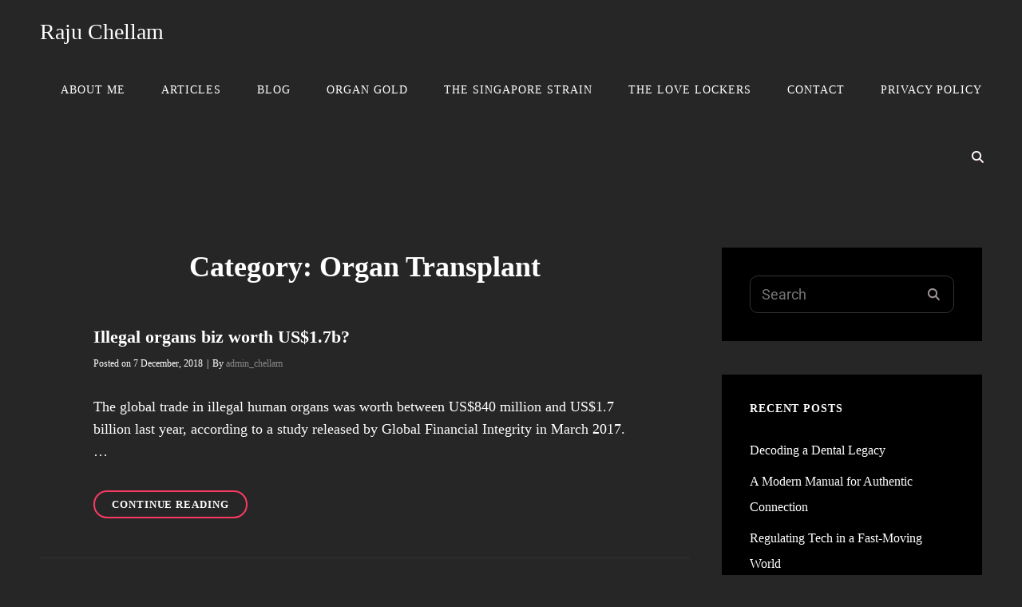

--- FILE ---
content_type: text/html; charset=UTF-8
request_url: https://rajuchellam.com/category/organ-transplant/
body_size: 11430
content:
<!doctype html>
<html dir="ltr" lang="en-GB" prefix="og: https://ogp.me/ns#">
<head>
	<meta charset="UTF-8">
	<meta name="viewport" content="width=device-width, initial-scale=1">
	<link rel="profile" href="https://gmpg.org/xfn/11">
	<script>(function(html){html.className = html.className.replace(/\bno-js\b/,'js')})(document.documentElement);</script>
<title>Organ Transplant - Raju Chellam</title>

		<!-- All in One SEO 4.9.3 - aioseo.com -->
	<meta name="robots" content="max-image-preview:large" />
	<link rel="canonical" href="https://rajuchellam.com/category/organ-transplant/" />
	<meta name="generator" content="All in One SEO (AIOSEO) 4.9.3" />
		<script type="application/ld+json" class="aioseo-schema">
			{"@context":"https:\/\/schema.org","@graph":[{"@type":"BreadcrumbList","@id":"https:\/\/rajuchellam.com\/category\/organ-transplant\/#breadcrumblist","itemListElement":[{"@type":"ListItem","@id":"https:\/\/rajuchellam.com#listItem","position":1,"name":"Home","item":"https:\/\/rajuchellam.com","nextItem":{"@type":"ListItem","@id":"https:\/\/rajuchellam.com\/category\/organ-transplant\/#listItem","name":"Organ Transplant"}},{"@type":"ListItem","@id":"https:\/\/rajuchellam.com\/category\/organ-transplant\/#listItem","position":2,"name":"Organ Transplant","previousItem":{"@type":"ListItem","@id":"https:\/\/rajuchellam.com#listItem","name":"Home"}}]},{"@type":"CollectionPage","@id":"https:\/\/rajuchellam.com\/category\/organ-transplant\/#collectionpage","url":"https:\/\/rajuchellam.com\/category\/organ-transplant\/","name":"Organ Transplant - Raju Chellam","inLanguage":"en-GB","isPartOf":{"@id":"https:\/\/rajuchellam.com\/#website"},"breadcrumb":{"@id":"https:\/\/rajuchellam.com\/category\/organ-transplant\/#breadcrumblist"}},{"@type":"Organization","@id":"https:\/\/rajuchellam.com\/#organization","name":"Raju Chellam","url":"https:\/\/rajuchellam.com\/"},{"@type":"WebSite","@id":"https:\/\/rajuchellam.com\/#website","url":"https:\/\/rajuchellam.com\/","name":"Raju Chellam","inLanguage":"en-GB","publisher":{"@id":"https:\/\/rajuchellam.com\/#organization"}}]}
		</script>
		<!-- All in One SEO -->

<link rel="alternate" type="application/rss+xml" title="Raju Chellam &raquo; Feed" href="https://rajuchellam.com/feed/" />
<link rel="alternate" type="application/rss+xml" title="Raju Chellam &raquo; Comments Feed" href="https://rajuchellam.com/comments/feed/" />
<link rel="alternate" type="application/rss+xml" title="Raju Chellam &raquo; Organ Transplant Category Feed" href="https://rajuchellam.com/category/organ-transplant/feed/" />
		<!-- This site uses the Google Analytics by MonsterInsights plugin v9.11.1 - Using Analytics tracking - https://www.monsterinsights.com/ -->
							<script src="//www.googletagmanager.com/gtag/js?id=G-FWE2DEWLQ7"  data-cfasync="false" data-wpfc-render="false" type="text/javascript" async></script>
			<script data-cfasync="false" data-wpfc-render="false" type="text/javascript">
				var mi_version = '9.11.1';
				var mi_track_user = true;
				var mi_no_track_reason = '';
								var MonsterInsightsDefaultLocations = {"page_location":"https:\/\/rajuchellam.com\/category\/organ-transplant\/"};
								if ( typeof MonsterInsightsPrivacyGuardFilter === 'function' ) {
					var MonsterInsightsLocations = (typeof MonsterInsightsExcludeQuery === 'object') ? MonsterInsightsPrivacyGuardFilter( MonsterInsightsExcludeQuery ) : MonsterInsightsPrivacyGuardFilter( MonsterInsightsDefaultLocations );
				} else {
					var MonsterInsightsLocations = (typeof MonsterInsightsExcludeQuery === 'object') ? MonsterInsightsExcludeQuery : MonsterInsightsDefaultLocations;
				}

								var disableStrs = [
										'ga-disable-G-FWE2DEWLQ7',
									];

				/* Function to detect opted out users */
				function __gtagTrackerIsOptedOut() {
					for (var index = 0; index < disableStrs.length; index++) {
						if (document.cookie.indexOf(disableStrs[index] + '=true') > -1) {
							return true;
						}
					}

					return false;
				}

				/* Disable tracking if the opt-out cookie exists. */
				if (__gtagTrackerIsOptedOut()) {
					for (var index = 0; index < disableStrs.length; index++) {
						window[disableStrs[index]] = true;
					}
				}

				/* Opt-out function */
				function __gtagTrackerOptout() {
					for (var index = 0; index < disableStrs.length; index++) {
						document.cookie = disableStrs[index] + '=true; expires=Thu, 31 Dec 2099 23:59:59 UTC; path=/';
						window[disableStrs[index]] = true;
					}
				}

				if ('undefined' === typeof gaOptout) {
					function gaOptout() {
						__gtagTrackerOptout();
					}
				}
								window.dataLayer = window.dataLayer || [];

				window.MonsterInsightsDualTracker = {
					helpers: {},
					trackers: {},
				};
				if (mi_track_user) {
					function __gtagDataLayer() {
						dataLayer.push(arguments);
					}

					function __gtagTracker(type, name, parameters) {
						if (!parameters) {
							parameters = {};
						}

						if (parameters.send_to) {
							__gtagDataLayer.apply(null, arguments);
							return;
						}

						if (type === 'event') {
														parameters.send_to = monsterinsights_frontend.v4_id;
							var hookName = name;
							if (typeof parameters['event_category'] !== 'undefined') {
								hookName = parameters['event_category'] + ':' + name;
							}

							if (typeof MonsterInsightsDualTracker.trackers[hookName] !== 'undefined') {
								MonsterInsightsDualTracker.trackers[hookName](parameters);
							} else {
								__gtagDataLayer('event', name, parameters);
							}
							
						} else {
							__gtagDataLayer.apply(null, arguments);
						}
					}

					__gtagTracker('js', new Date());
					__gtagTracker('set', {
						'developer_id.dZGIzZG': true,
											});
					if ( MonsterInsightsLocations.page_location ) {
						__gtagTracker('set', MonsterInsightsLocations);
					}
										__gtagTracker('config', 'G-FWE2DEWLQ7', {"forceSSL":"true","link_attribution":"true"} );
										window.gtag = __gtagTracker;										(function () {
						/* https://developers.google.com/analytics/devguides/collection/analyticsjs/ */
						/* ga and __gaTracker compatibility shim. */
						var noopfn = function () {
							return null;
						};
						var newtracker = function () {
							return new Tracker();
						};
						var Tracker = function () {
							return null;
						};
						var p = Tracker.prototype;
						p.get = noopfn;
						p.set = noopfn;
						p.send = function () {
							var args = Array.prototype.slice.call(arguments);
							args.unshift('send');
							__gaTracker.apply(null, args);
						};
						var __gaTracker = function () {
							var len = arguments.length;
							if (len === 0) {
								return;
							}
							var f = arguments[len - 1];
							if (typeof f !== 'object' || f === null || typeof f.hitCallback !== 'function') {
								if ('send' === arguments[0]) {
									var hitConverted, hitObject = false, action;
									if ('event' === arguments[1]) {
										if ('undefined' !== typeof arguments[3]) {
											hitObject = {
												'eventAction': arguments[3],
												'eventCategory': arguments[2],
												'eventLabel': arguments[4],
												'value': arguments[5] ? arguments[5] : 1,
											}
										}
									}
									if ('pageview' === arguments[1]) {
										if ('undefined' !== typeof arguments[2]) {
											hitObject = {
												'eventAction': 'page_view',
												'page_path': arguments[2],
											}
										}
									}
									if (typeof arguments[2] === 'object') {
										hitObject = arguments[2];
									}
									if (typeof arguments[5] === 'object') {
										Object.assign(hitObject, arguments[5]);
									}
									if ('undefined' !== typeof arguments[1].hitType) {
										hitObject = arguments[1];
										if ('pageview' === hitObject.hitType) {
											hitObject.eventAction = 'page_view';
										}
									}
									if (hitObject) {
										action = 'timing' === arguments[1].hitType ? 'timing_complete' : hitObject.eventAction;
										hitConverted = mapArgs(hitObject);
										__gtagTracker('event', action, hitConverted);
									}
								}
								return;
							}

							function mapArgs(args) {
								var arg, hit = {};
								var gaMap = {
									'eventCategory': 'event_category',
									'eventAction': 'event_action',
									'eventLabel': 'event_label',
									'eventValue': 'event_value',
									'nonInteraction': 'non_interaction',
									'timingCategory': 'event_category',
									'timingVar': 'name',
									'timingValue': 'value',
									'timingLabel': 'event_label',
									'page': 'page_path',
									'location': 'page_location',
									'title': 'page_title',
									'referrer' : 'page_referrer',
								};
								for (arg in args) {
																		if (!(!args.hasOwnProperty(arg) || !gaMap.hasOwnProperty(arg))) {
										hit[gaMap[arg]] = args[arg];
									} else {
										hit[arg] = args[arg];
									}
								}
								return hit;
							}

							try {
								f.hitCallback();
							} catch (ex) {
							}
						};
						__gaTracker.create = newtracker;
						__gaTracker.getByName = newtracker;
						__gaTracker.getAll = function () {
							return [];
						};
						__gaTracker.remove = noopfn;
						__gaTracker.loaded = true;
						window['__gaTracker'] = __gaTracker;
					})();
									} else {
										console.log("");
					(function () {
						function __gtagTracker() {
							return null;
						}

						window['__gtagTracker'] = __gtagTracker;
						window['gtag'] = __gtagTracker;
					})();
									}
			</script>
							<!-- / Google Analytics by MonsterInsights -->
		<style id='wp-img-auto-sizes-contain-inline-css' type='text/css'>
img:is([sizes=auto i],[sizes^="auto," i]){contain-intrinsic-size:3000px 1500px}
/*# sourceURL=wp-img-auto-sizes-contain-inline-css */
</style>
<style id='wp-emoji-styles-inline-css' type='text/css'>

	img.wp-smiley, img.emoji {
		display: inline !important;
		border: none !important;
		box-shadow: none !important;
		height: 1em !important;
		width: 1em !important;
		margin: 0 0.07em !important;
		vertical-align: -0.1em !important;
		background: none !important;
		padding: 0 !important;
	}
/*# sourceURL=wp-emoji-styles-inline-css */
</style>
<style id='wp-block-library-inline-css' type='text/css'>
:root{--wp-block-synced-color:#7a00df;--wp-block-synced-color--rgb:122,0,223;--wp-bound-block-color:var(--wp-block-synced-color);--wp-editor-canvas-background:#ddd;--wp-admin-theme-color:#007cba;--wp-admin-theme-color--rgb:0,124,186;--wp-admin-theme-color-darker-10:#006ba1;--wp-admin-theme-color-darker-10--rgb:0,107,160.5;--wp-admin-theme-color-darker-20:#005a87;--wp-admin-theme-color-darker-20--rgb:0,90,135;--wp-admin-border-width-focus:2px}@media (min-resolution:192dpi){:root{--wp-admin-border-width-focus:1.5px}}.wp-element-button{cursor:pointer}:root .has-very-light-gray-background-color{background-color:#eee}:root .has-very-dark-gray-background-color{background-color:#313131}:root .has-very-light-gray-color{color:#eee}:root .has-very-dark-gray-color{color:#313131}:root .has-vivid-green-cyan-to-vivid-cyan-blue-gradient-background{background:linear-gradient(135deg,#00d084,#0693e3)}:root .has-purple-crush-gradient-background{background:linear-gradient(135deg,#34e2e4,#4721fb 50%,#ab1dfe)}:root .has-hazy-dawn-gradient-background{background:linear-gradient(135deg,#faaca8,#dad0ec)}:root .has-subdued-olive-gradient-background{background:linear-gradient(135deg,#fafae1,#67a671)}:root .has-atomic-cream-gradient-background{background:linear-gradient(135deg,#fdd79a,#004a59)}:root .has-nightshade-gradient-background{background:linear-gradient(135deg,#330968,#31cdcf)}:root .has-midnight-gradient-background{background:linear-gradient(135deg,#020381,#2874fc)}:root{--wp--preset--font-size--normal:16px;--wp--preset--font-size--huge:42px}.has-regular-font-size{font-size:1em}.has-larger-font-size{font-size:2.625em}.has-normal-font-size{font-size:var(--wp--preset--font-size--normal)}.has-huge-font-size{font-size:var(--wp--preset--font-size--huge)}.has-text-align-center{text-align:center}.has-text-align-left{text-align:left}.has-text-align-right{text-align:right}.has-fit-text{white-space:nowrap!important}#end-resizable-editor-section{display:none}.aligncenter{clear:both}.items-justified-left{justify-content:flex-start}.items-justified-center{justify-content:center}.items-justified-right{justify-content:flex-end}.items-justified-space-between{justify-content:space-between}.screen-reader-text{border:0;clip-path:inset(50%);height:1px;margin:-1px;overflow:hidden;padding:0;position:absolute;width:1px;word-wrap:normal!important}.screen-reader-text:focus{background-color:#ddd;clip-path:none;color:#444;display:block;font-size:1em;height:auto;left:5px;line-height:normal;padding:15px 23px 14px;text-decoration:none;top:5px;width:auto;z-index:100000}html :where(.has-border-color){border-style:solid}html :where([style*=border-top-color]){border-top-style:solid}html :where([style*=border-right-color]){border-right-style:solid}html :where([style*=border-bottom-color]){border-bottom-style:solid}html :where([style*=border-left-color]){border-left-style:solid}html :where([style*=border-width]){border-style:solid}html :where([style*=border-top-width]){border-top-style:solid}html :where([style*=border-right-width]){border-right-style:solid}html :where([style*=border-bottom-width]){border-bottom-style:solid}html :where([style*=border-left-width]){border-left-style:solid}html :where(img[class*=wp-image-]){height:auto;max-width:100%}:where(figure){margin:0 0 1em}html :where(.is-position-sticky){--wp-admin--admin-bar--position-offset:var(--wp-admin--admin-bar--height,0px)}@media screen and (max-width:600px){html :where(.is-position-sticky){--wp-admin--admin-bar--position-offset:0px}}

/*# sourceURL=wp-block-library-inline-css */
</style><style id='global-styles-inline-css' type='text/css'>
:root{--wp--preset--aspect-ratio--square: 1;--wp--preset--aspect-ratio--4-3: 4/3;--wp--preset--aspect-ratio--3-4: 3/4;--wp--preset--aspect-ratio--3-2: 3/2;--wp--preset--aspect-ratio--2-3: 2/3;--wp--preset--aspect-ratio--16-9: 16/9;--wp--preset--aspect-ratio--9-16: 9/16;--wp--preset--color--black: #000000;--wp--preset--color--cyan-bluish-gray: #abb8c3;--wp--preset--color--white: #ffffff;--wp--preset--color--pale-pink: #f78da7;--wp--preset--color--vivid-red: #cf2e2e;--wp--preset--color--luminous-vivid-orange: #ff6900;--wp--preset--color--luminous-vivid-amber: #fcb900;--wp--preset--color--light-green-cyan: #7bdcb5;--wp--preset--color--vivid-green-cyan: #00d084;--wp--preset--color--pale-cyan-blue: #8ed1fc;--wp--preset--color--vivid-cyan-blue: #0693e3;--wp--preset--color--vivid-purple: #9b51e0;--wp--preset--color--eighty-black: #151515;--wp--preset--color--sixty-five-black: #151515;--wp--preset--color--gray: #444444;--wp--preset--color--medium-gray: #7b7b7b;--wp--preset--color--light-gray: #f8f8f8;--wp--preset--color--dark-pink: #ff5858;--wp--preset--color--pink: #f857a6;--wp--preset--gradient--vivid-cyan-blue-to-vivid-purple: linear-gradient(135deg,rgb(6,147,227) 0%,rgb(155,81,224) 100%);--wp--preset--gradient--light-green-cyan-to-vivid-green-cyan: linear-gradient(135deg,rgb(122,220,180) 0%,rgb(0,208,130) 100%);--wp--preset--gradient--luminous-vivid-amber-to-luminous-vivid-orange: linear-gradient(135deg,rgb(252,185,0) 0%,rgb(255,105,0) 100%);--wp--preset--gradient--luminous-vivid-orange-to-vivid-red: linear-gradient(135deg,rgb(255,105,0) 0%,rgb(207,46,46) 100%);--wp--preset--gradient--very-light-gray-to-cyan-bluish-gray: linear-gradient(135deg,rgb(238,238,238) 0%,rgb(169,184,195) 100%);--wp--preset--gradient--cool-to-warm-spectrum: linear-gradient(135deg,rgb(74,234,220) 0%,rgb(151,120,209) 20%,rgb(207,42,186) 40%,rgb(238,44,130) 60%,rgb(251,105,98) 80%,rgb(254,248,76) 100%);--wp--preset--gradient--blush-light-purple: linear-gradient(135deg,rgb(255,206,236) 0%,rgb(152,150,240) 100%);--wp--preset--gradient--blush-bordeaux: linear-gradient(135deg,rgb(254,205,165) 0%,rgb(254,45,45) 50%,rgb(107,0,62) 100%);--wp--preset--gradient--luminous-dusk: linear-gradient(135deg,rgb(255,203,112) 0%,rgb(199,81,192) 50%,rgb(65,88,208) 100%);--wp--preset--gradient--pale-ocean: linear-gradient(135deg,rgb(255,245,203) 0%,rgb(182,227,212) 50%,rgb(51,167,181) 100%);--wp--preset--gradient--electric-grass: linear-gradient(135deg,rgb(202,248,128) 0%,rgb(113,206,126) 100%);--wp--preset--gradient--midnight: linear-gradient(135deg,rgb(2,3,129) 0%,rgb(40,116,252) 100%);--wp--preset--font-size--small: 13px;--wp--preset--font-size--medium: 20px;--wp--preset--font-size--large: 42px;--wp--preset--font-size--x-large: 42px;--wp--preset--font-size--normal: 18px;--wp--preset--font-size--huge: 64px;--wp--preset--spacing--20: 0.44rem;--wp--preset--spacing--30: 0.67rem;--wp--preset--spacing--40: 1rem;--wp--preset--spacing--50: 1.5rem;--wp--preset--spacing--60: 2.25rem;--wp--preset--spacing--70: 3.38rem;--wp--preset--spacing--80: 5.06rem;--wp--preset--shadow--natural: 6px 6px 9px rgba(0, 0, 0, 0.2);--wp--preset--shadow--deep: 12px 12px 50px rgba(0, 0, 0, 0.4);--wp--preset--shadow--sharp: 6px 6px 0px rgba(0, 0, 0, 0.2);--wp--preset--shadow--outlined: 6px 6px 0px -3px rgb(255, 255, 255), 6px 6px rgb(0, 0, 0);--wp--preset--shadow--crisp: 6px 6px 0px rgb(0, 0, 0);}:where(.is-layout-flex){gap: 0.5em;}:where(.is-layout-grid){gap: 0.5em;}body .is-layout-flex{display: flex;}.is-layout-flex{flex-wrap: wrap;align-items: center;}.is-layout-flex > :is(*, div){margin: 0;}body .is-layout-grid{display: grid;}.is-layout-grid > :is(*, div){margin: 0;}:where(.wp-block-columns.is-layout-flex){gap: 2em;}:where(.wp-block-columns.is-layout-grid){gap: 2em;}:where(.wp-block-post-template.is-layout-flex){gap: 1.25em;}:where(.wp-block-post-template.is-layout-grid){gap: 1.25em;}.has-black-color{color: var(--wp--preset--color--black) !important;}.has-cyan-bluish-gray-color{color: var(--wp--preset--color--cyan-bluish-gray) !important;}.has-white-color{color: var(--wp--preset--color--white) !important;}.has-pale-pink-color{color: var(--wp--preset--color--pale-pink) !important;}.has-vivid-red-color{color: var(--wp--preset--color--vivid-red) !important;}.has-luminous-vivid-orange-color{color: var(--wp--preset--color--luminous-vivid-orange) !important;}.has-luminous-vivid-amber-color{color: var(--wp--preset--color--luminous-vivid-amber) !important;}.has-light-green-cyan-color{color: var(--wp--preset--color--light-green-cyan) !important;}.has-vivid-green-cyan-color{color: var(--wp--preset--color--vivid-green-cyan) !important;}.has-pale-cyan-blue-color{color: var(--wp--preset--color--pale-cyan-blue) !important;}.has-vivid-cyan-blue-color{color: var(--wp--preset--color--vivid-cyan-blue) !important;}.has-vivid-purple-color{color: var(--wp--preset--color--vivid-purple) !important;}.has-black-background-color{background-color: var(--wp--preset--color--black) !important;}.has-cyan-bluish-gray-background-color{background-color: var(--wp--preset--color--cyan-bluish-gray) !important;}.has-white-background-color{background-color: var(--wp--preset--color--white) !important;}.has-pale-pink-background-color{background-color: var(--wp--preset--color--pale-pink) !important;}.has-vivid-red-background-color{background-color: var(--wp--preset--color--vivid-red) !important;}.has-luminous-vivid-orange-background-color{background-color: var(--wp--preset--color--luminous-vivid-orange) !important;}.has-luminous-vivid-amber-background-color{background-color: var(--wp--preset--color--luminous-vivid-amber) !important;}.has-light-green-cyan-background-color{background-color: var(--wp--preset--color--light-green-cyan) !important;}.has-vivid-green-cyan-background-color{background-color: var(--wp--preset--color--vivid-green-cyan) !important;}.has-pale-cyan-blue-background-color{background-color: var(--wp--preset--color--pale-cyan-blue) !important;}.has-vivid-cyan-blue-background-color{background-color: var(--wp--preset--color--vivid-cyan-blue) !important;}.has-vivid-purple-background-color{background-color: var(--wp--preset--color--vivid-purple) !important;}.has-black-border-color{border-color: var(--wp--preset--color--black) !important;}.has-cyan-bluish-gray-border-color{border-color: var(--wp--preset--color--cyan-bluish-gray) !important;}.has-white-border-color{border-color: var(--wp--preset--color--white) !important;}.has-pale-pink-border-color{border-color: var(--wp--preset--color--pale-pink) !important;}.has-vivid-red-border-color{border-color: var(--wp--preset--color--vivid-red) !important;}.has-luminous-vivid-orange-border-color{border-color: var(--wp--preset--color--luminous-vivid-orange) !important;}.has-luminous-vivid-amber-border-color{border-color: var(--wp--preset--color--luminous-vivid-amber) !important;}.has-light-green-cyan-border-color{border-color: var(--wp--preset--color--light-green-cyan) !important;}.has-vivid-green-cyan-border-color{border-color: var(--wp--preset--color--vivid-green-cyan) !important;}.has-pale-cyan-blue-border-color{border-color: var(--wp--preset--color--pale-cyan-blue) !important;}.has-vivid-cyan-blue-border-color{border-color: var(--wp--preset--color--vivid-cyan-blue) !important;}.has-vivid-purple-border-color{border-color: var(--wp--preset--color--vivid-purple) !important;}.has-vivid-cyan-blue-to-vivid-purple-gradient-background{background: var(--wp--preset--gradient--vivid-cyan-blue-to-vivid-purple) !important;}.has-light-green-cyan-to-vivid-green-cyan-gradient-background{background: var(--wp--preset--gradient--light-green-cyan-to-vivid-green-cyan) !important;}.has-luminous-vivid-amber-to-luminous-vivid-orange-gradient-background{background: var(--wp--preset--gradient--luminous-vivid-amber-to-luminous-vivid-orange) !important;}.has-luminous-vivid-orange-to-vivid-red-gradient-background{background: var(--wp--preset--gradient--luminous-vivid-orange-to-vivid-red) !important;}.has-very-light-gray-to-cyan-bluish-gray-gradient-background{background: var(--wp--preset--gradient--very-light-gray-to-cyan-bluish-gray) !important;}.has-cool-to-warm-spectrum-gradient-background{background: var(--wp--preset--gradient--cool-to-warm-spectrum) !important;}.has-blush-light-purple-gradient-background{background: var(--wp--preset--gradient--blush-light-purple) !important;}.has-blush-bordeaux-gradient-background{background: var(--wp--preset--gradient--blush-bordeaux) !important;}.has-luminous-dusk-gradient-background{background: var(--wp--preset--gradient--luminous-dusk) !important;}.has-pale-ocean-gradient-background{background: var(--wp--preset--gradient--pale-ocean) !important;}.has-electric-grass-gradient-background{background: var(--wp--preset--gradient--electric-grass) !important;}.has-midnight-gradient-background{background: var(--wp--preset--gradient--midnight) !important;}.has-small-font-size{font-size: var(--wp--preset--font-size--small) !important;}.has-medium-font-size{font-size: var(--wp--preset--font-size--medium) !important;}.has-large-font-size{font-size: var(--wp--preset--font-size--large) !important;}.has-x-large-font-size{font-size: var(--wp--preset--font-size--x-large) !important;}
/*# sourceURL=global-styles-inline-css */
</style>

<style id='classic-theme-styles-inline-css' type='text/css'>
/*! This file is auto-generated */
.wp-block-button__link{color:#fff;background-color:#32373c;border-radius:9999px;box-shadow:none;text-decoration:none;padding:calc(.667em + 2px) calc(1.333em + 2px);font-size:1.125em}.wp-block-file__button{background:#32373c;color:#fff;text-decoration:none}
/*# sourceURL=/wp-includes/css/classic-themes.min.css */
</style>
<link rel='stylesheet' id='audioman-fonts-css' href='https://rajuchellam.com/wp-content/fonts/f5527286481da0cb378c05966c1e590a.css' type='text/css' media='all' />
<link rel='stylesheet' id='audioman-style-css' href='https://rajuchellam.com/wp-content/themes/audioman/style.css?ver=20251206-13226' type='text/css' media='all' />
<link rel='stylesheet' id='audioman-block-style-css' href='https://rajuchellam.com/wp-content/themes/audioman/assets/css/blocks.css?ver=1.0' type='text/css' media='all' />
<link rel='stylesheet' id='font-awesome-css' href='https://rajuchellam.com/wp-content/themes/audioman/assets/css/font-awesome/css/all.min.css?ver=6.7.2' type='text/css' media='all' />
<script type="text/javascript" src="https://rajuchellam.com/wp-content/plugins/google-analytics-for-wordpress/assets/js/frontend-gtag.min.js?ver=9.11.1" id="monsterinsights-frontend-script-js" async="async" data-wp-strategy="async"></script>
<script data-cfasync="false" data-wpfc-render="false" type="text/javascript" id='monsterinsights-frontend-script-js-extra'>/* <![CDATA[ */
var monsterinsights_frontend = {"js_events_tracking":"true","download_extensions":"doc,pdf,ppt,zip,xls,docx,pptx,xlsx","inbound_paths":"[{\"path\":\"\\\/go\\\/\",\"label\":\"affiliate\"},{\"path\":\"\\\/recommend\\\/\",\"label\":\"affiliate\"}]","home_url":"https:\/\/rajuchellam.com","hash_tracking":"false","v4_id":"G-FWE2DEWLQ7"};/* ]]> */
</script>
<script type="text/javascript" src="https://rajuchellam.com/wp-includes/js/jquery/jquery.min.js?ver=3.7.1" id="jquery-core-js"></script>
<script type="text/javascript" src="https://rajuchellam.com/wp-includes/js/jquery/jquery-migrate.min.js?ver=3.4.1" id="jquery-migrate-js"></script>
<link rel="https://api.w.org/" href="https://rajuchellam.com/wp-json/" /><link rel="alternate" title="JSON" type="application/json" href="https://rajuchellam.com/wp-json/wp/v2/categories/13" /><style type="text/css">.recentcomments a{display:inline !important;padding:0 !important;margin:0 !important;}</style>		<style type="text/css">
					.absolute-header .site-title a,
			.absolute-header .site-description {
				position: absolute;
				clip: rect(1px, 1px, 1px, 1px);
			}
				</style>
		<link rel="icon" href="https://rajuchellam.com/wp-content/uploads/2019/01/cropped-icon-1-32x32.jpg" sizes="32x32" />
<link rel="icon" href="https://rajuchellam.com/wp-content/uploads/2019/01/cropped-icon-1-192x192.jpg" sizes="192x192" />
<link rel="apple-touch-icon" href="https://rajuchellam.com/wp-content/uploads/2019/01/cropped-icon-1-180x180.jpg" />
<meta name="msapplication-TileImage" content="https://rajuchellam.com/wp-content/uploads/2019/01/cropped-icon-1-270x270.jpg" />
		<style type="text/css" id="wp-custom-css">
			* { font-family:"Cambria", Georgia, serif }
* { color:white }
a:hover {
    color: yellow;
}		</style>
		</head>

<body data-rsssl=1 class="archive category category-organ-transplant category-13 wp-embed-responsive wp-theme-audioman hfeed fluid-layout navigation-classic two-columns-layout content-left excerpt-image-top header-media-fluid header-media-text-disabled has-header-image">


<div id="page" class="site">
	<a class="skip-link screen-reader-text" href="#content">Skip to content</a>

	<header id="masthead" class="site-header">
		<div class="site-header-main">
			<div class="wrapper">
				
<div class="site-branding">
	
	<div class="site-identity">
					<p class="site-title"><a href="https://rajuchellam.com/" rel="home">Raju Chellam</a></p>
			</div><!-- .site-branding-text-->
</div><!-- .site-branding -->
					<div id="site-header-menu" class="site-header-menu">
		<div id="primary-menu-wrapper" class="menu-wrapper">
			<div class="menu-toggle-wrapper">
				<button id="menu-toggle" class="menu-toggle" aria-controls="top-menu" aria-expanded="false"><span class="menu-label">Menu</span></button>
			</div><!-- .menu-toggle-wrapper -->

			<div class="menu-inside-wrapper">
				
				
					<nav id="site-navigation" class="main-navigation" role="navigation" aria-label="Primary Menu">
						<ul id="primary-menu" class="menu nav-menu"><li id="menu-item-82" class="menu-item menu-item-type-post_type menu-item-object-page menu-item-home menu-item-82"><a href="https://rajuchellam.com/">About Me</a></li>
<li id="menu-item-79" class="menu-item menu-item-type-post_type menu-item-object-page menu-item-79"><a href="https://rajuchellam.com/articles/">Articles</a></li>
<li id="menu-item-80" class="menu-item menu-item-type-post_type menu-item-object-page current_page_parent menu-item-80"><a href="https://rajuchellam.com/blog/">Blog</a></li>
<li id="menu-item-433" class="menu-item menu-item-type-post_type menu-item-object-page menu-item-433"><a href="https://rajuchellam.com/book/">Organ Gold</a></li>
<li id="menu-item-81" class="menu-item menu-item-type-post_type menu-item-object-page menu-item-81"><a href="https://rajuchellam.com/accolades/">The Singapore Strain</a></li>
<li id="menu-item-891" class="menu-item menu-item-type-post_type menu-item-object-page menu-item-891"><a href="https://rajuchellam.com/the-love-lockers/">The Love Lockers</a></li>
<li id="menu-item-127" class="menu-item menu-item-type-post_type menu-item-object-page menu-item-127"><a href="https://rajuchellam.com/contact/">Contact</a></li>
<li id="menu-item-260" class="menu-item menu-item-type-post_type menu-item-object-page menu-item-privacy-policy menu-item-260"><a rel="privacy-policy" href="https://rajuchellam.com/privacy-policy/">Privacy Policy</a></li>
</ul>
				
					</nav><!-- .main-navigation -->

				<div class="mobile-social-search">

					<div class="search-container">
						

<form role="search" method="get" class="search-form" action="https://rajuchellam.com/">
	<label for="search-form-696b9b6d1c3e7">
		<span class="screen-reader-text">Search for:</span>
		<input type="search" id="search-form-696b9b6d1c3e7" class="search-field" placeholder="Search" value="" name="s" />
	</label>
	<button type="submit" class="search-submit"><span class="screen-reader-text">Search</span></button>
</form>
					</div>
				</div><!-- .mobile-social-search -->
			</div><!-- .menu-inside-wrapper -->
		</div><!-- #primary-menu-wrapper.menu-wrapper -->

		<div id="primary-search-wrapper" class="menu-wrapper">
			<div class="menu-toggle-wrapper">
				<button id="social-search-toggle" class="menu-toggle search-toggle">
					<span class="menu-label screen-reader-text">Search</span>
				</button>
			</div><!-- .menu-toggle-wrapper -->

			<div class="menu-inside-wrapper">
				<div class="search-container">
					

<form role="search" method="get" class="search-form" action="https://rajuchellam.com/">
	<label for="search-form-696b9b6d1c420">
		<span class="screen-reader-text">Search for:</span>
		<input type="search" id="search-form-696b9b6d1c420" class="search-field" placeholder="Search" value="" name="s" />
	</label>
	<button type="submit" class="search-submit"><span class="screen-reader-text">Search</span></button>
</form>
				</div>
			</div><!-- .menu-inside-wrapper -->
		</div><!-- #social-search-wrapper.menu-wrapper -->

			</div><!-- .site-header-menu -->
			</div><!-- .wrapper -->
		</div><!-- .site-header-main -->
	</header><!-- #masthead -->

	
	
	<div id="site-content-wrapper" class="site-content-contain">
		





		
		<div id="content" class="site-content">
			<div class="wrapper">


	<div id="primary" class="content-area">
		<main id="main" class="site-main">
			<div class="archive-posts-wrapper">
			
				<header class="page-header">
					<h2 class="page-title section-title">Category: <span>Organ Transplant</span></h2>
					<div class="taxonomy-description-wrapper">
											</div>
				</header><!-- .entry-header -->

							
				<div class="section-content-wrapper">
					<div id="infinite-post-wrap" class="archive-post-wrap">
						
<article id="post-245" class="post-245 post type-post status-publish format-standard hentry category-medical category-news category-organ-transplant tag-australia tag-kidneys tag-organ-trade tag-who">
	<div class="post-wrapper hentry-inner">
		
		<div class="entry-container">
			<header class="entry-header">
				
				<h2 class="entry-title"><a href="https://rajuchellam.com/illegal-organs-biz-worth-us1-7b/" rel="bookmark">Illegal organs biz worth US$1.7b?</a></h2>
								<div class="entry-meta">
					<span class="posted-on"> Posted on <a href="https://rajuchellam.com/illegal-organs-biz-worth-us1-7b/" rel="bookmark"><time class="entry-date published" datetime="2018-12-07T00:23:45+08:00">7 December, 2018</time><time class="updated" datetime="2024-02-28T15:13:32+08:00">28 February, 2024</time></a></span><span class="sep">|</span><span class="byline"> By <span class="author vcard"><span class="screen-reader-text">Byline</span><a class="url fn n" href="https://rajuchellam.com/author/admin-2/">admin_chellam</a></span></span>				</div><!-- .entry-meta -->
							</header><!-- .entry-header -->

			<div class="entry-summary">
				<p>The global trade in illegal human organs was worth between US$840 million and US$1.7 billion last year, according to a study released by Global Financial Integrity in March 2017. &hellip; <a href="https://rajuchellam.com/illegal-organs-biz-worth-us1-7b/" class="more-link"><span class="readmore">Continue reading<span class="screen-reader-text">Illegal organs biz worth US$1.7b?</span></span></a></p>
			</div><!-- .entry-summary -->
		</div><!-- .entry-container -->
	</div><!-- .hentry-inner -->
</article><!-- #post-245 -->
<article id="post-190" class="post-190 post type-post status-publish format-standard hentry category-medical category-news category-organ-transplant tag-medical tag-news tag-organ-transplant">
	<div class="post-wrapper hentry-inner">
		
		<div class="entry-container">
			<header class="entry-header">
				
				<h2 class="entry-title"><a href="https://rajuchellam.com/a-heart-warming-story/" rel="bookmark">A Heart-Warming Story</a></h2>
								<div class="entry-meta">
					<span class="posted-on"> Posted on <a href="https://rajuchellam.com/a-heart-warming-story/" rel="bookmark"><time class="entry-date published" datetime="2018-09-15T13:01:12+08:00">15 September, 2018</time><time class="updated" datetime="2024-02-26T21:58:09+08:00">26 February, 2024</time></a></span><span class="sep">|</span><span class="byline"> By <span class="author vcard"><span class="screen-reader-text">Byline</span><a class="url fn n" href="https://rajuchellam.com/author/admin-2/">admin_chellam</a></span></span>				</div><!-- .entry-meta -->
							</header><!-- .entry-header -->

			<div class="entry-summary">
				<p>This is the story that needs to be told. It’s about a little British boy named Max Johnson, age 10, at the door of death, waiting for a heart. This is also the story of a little British girl named Keira Ball, age 9, with a heart of gold. She saved the lives of Max and three other kids. &hellip; <a href="https://rajuchellam.com/a-heart-warming-story/" class="more-link"><span class="readmore">Continue reading<span class="screen-reader-text">A Heart-Warming Story</span></span></a></p>
			</div><!-- .entry-summary -->
		</div><!-- .entry-container -->
	</div><!-- .hentry-inner -->
</article><!-- #post-190 -->
<article id="post-275" class="post-275 post type-post status-publish format-standard hentry category-medical category-news category-organ-transplant tag-coma tag-consciousness tag-medical tag-neurology tag-news tag-organ-transplant">
	<div class="post-wrapper hentry-inner">
		
		<div class="entry-container">
			<header class="entry-header">
				
				<h2 class="entry-title"><a href="https://rajuchellam.com/consciousness-in-a-coma/" rel="bookmark">Consciousness in a Coma</a></h2>
								<div class="entry-meta">
					<span class="posted-on"> Posted on <a href="https://rajuchellam.com/consciousness-in-a-coma/" rel="bookmark"><time class="entry-date published" datetime="2018-09-13T11:56:47+08:00">13 September, 2018</time><time class="updated" datetime="2024-03-16T11:21:40+08:00">16 March, 2024</time></a></span><span class="sep">|</span><span class="byline"> By <span class="author vcard"><span class="screen-reader-text">Byline</span><a class="url fn n" href="https://rajuchellam.com/author/admin-2/">admin_chellam</a></span></span>				</div><!-- .entry-meta -->
							</header><!-- .entry-header -->

			<div class="entry-summary">
				<p>He was in a clinically certified comatose state for 23 years! But he was conscious all, or most of the time. This is the strange story of Mr Rom Houben, a Belgian who was born in 1963 and suffered a car crash in 1983 that left him in a coma. Or did it? &hellip; <a href="https://rajuchellam.com/consciousness-in-a-coma/" class="more-link"><span class="readmore">Continue reading<span class="screen-reader-text">Consciousness in a Coma</span></span></a></p>
			</div><!-- .entry-summary -->
		</div><!-- .entry-container -->
	</div><!-- .hentry-inner -->
</article><!-- #post-275 -->					</div><!-- .archive-post-wrap -->
				</div><!-- .section-content-wrap -->

							</div><!-- .archive-posts-wrapper -->
		</main><!-- #main -->
	</div><!-- #primary -->


<aside id="secondary" class="widget-area sidebar">
	<section id="search-2" class="widget widget_search">

<form role="search" method="get" class="search-form" action="https://rajuchellam.com/">
	<label for="search-form-696b9b6d1dbd3">
		<span class="screen-reader-text">Search for:</span>
		<input type="search" id="search-form-696b9b6d1dbd3" class="search-field" placeholder="Search" value="" name="s" />
	</label>
	<button type="submit" class="search-submit"><span class="screen-reader-text">Search</span></button>
</form>
</section>
		<section id="recent-posts-2" class="widget widget_recent_entries">
		<h2 class="widget-title">Recent Posts</h2>
		<ul>
											<li>
					<a href="https://rajuchellam.com/decoding-a-dental-legacy/">Decoding a Dental Legacy</a>
									</li>
											<li>
					<a href="https://rajuchellam.com/a-modern-manual-for-authentic-connection/">A Modern Manual for Authentic Connection</a>
									</li>
											<li>
					<a href="https://rajuchellam.com/regulating-tech-in-a-fast-moving-world/">Regulating Tech in a Fast-Moving World</a>
									</li>
											<li>
					<a href="https://rajuchellam.com/ais-rise-in-asia/">AI&#8217;s Rise in Asia</a>
									</li>
											<li>
					<a href="https://rajuchellam.com/yin-yang-of-ai/">Yin &amp; Yang of AI</a>
									</li>
					</ul>

		</section><section id="recent-comments-2" class="widget widget_recent_comments"><h2 class="widget-title">Recent Comments</h2><ul id="recentcomments"></ul></section><section id="archives-2" class="widget widget_archive"><h2 class="widget-title">Archives</h2>
			<ul>
					<li><a href='https://rajuchellam.com/2025/10/'>October 2025</a></li>
	<li><a href='https://rajuchellam.com/2025/09/'>September 2025</a></li>
	<li><a href='https://rajuchellam.com/2025/07/'>July 2025</a></li>
	<li><a href='https://rajuchellam.com/2025/04/'>April 2025</a></li>
	<li><a href='https://rajuchellam.com/2025/03/'>March 2025</a></li>
	<li><a href='https://rajuchellam.com/2024/05/'>May 2024</a></li>
	<li><a href='https://rajuchellam.com/2024/02/'>February 2024</a></li>
	<li><a href='https://rajuchellam.com/2023/12/'>December 2023</a></li>
	<li><a href='https://rajuchellam.com/2023/09/'>September 2023</a></li>
	<li><a href='https://rajuchellam.com/2023/08/'>August 2023</a></li>
	<li><a href='https://rajuchellam.com/2023/05/'>May 2023</a></li>
	<li><a href='https://rajuchellam.com/2023/04/'>April 2023</a></li>
	<li><a href='https://rajuchellam.com/2023/02/'>February 2023</a></li>
	<li><a href='https://rajuchellam.com/2021/01/'>January 2021</a></li>
	<li><a href='https://rajuchellam.com/2020/04/'>April 2020</a></li>
	<li><a href='https://rajuchellam.com/2019/09/'>September 2019</a></li>
	<li><a href='https://rajuchellam.com/2019/07/'>July 2019</a></li>
	<li><a href='https://rajuchellam.com/2018/12/'>December 2018</a></li>
	<li><a href='https://rajuchellam.com/2018/09/'>September 2018</a></li>
	<li><a href='https://rajuchellam.com/2018/08/'>August 2018</a></li>
			</ul>

			</section><section id="categories-2" class="widget widget_categories"><h2 class="widget-title">Categories</h2>
			<ul>
					<li class="cat-item cat-item-65"><a href="https://rajuchellam.com/category/ai/">AI</a>
</li>
	<li class="cat-item cat-item-21"><a href="https://rajuchellam.com/category/education/">Education</a>
</li>
	<li class="cat-item cat-item-81"><a href="https://rajuchellam.com/category/wlidlife/environment/">Environment</a>
</li>
	<li class="cat-item cat-item-67"><a href="https://rajuchellam.com/category/ethics/">Ethics</a>
</li>
	<li class="cat-item cat-item-3"><a href="https://rajuchellam.com/category/gdpr/">GDPR</a>
</li>
	<li class="cat-item cat-item-10"><a href="https://rajuchellam.com/category/medical/">Medical</a>
</li>
	<li class="cat-item cat-item-82"><a href="https://rajuchellam.com/category/wlidlife/nature/">Nature</a>
</li>
	<li class="cat-item cat-item-11"><a href="https://rajuchellam.com/category/news/">News</a>
</li>
	<li class="cat-item cat-item-73"><a href="https://rajuchellam.com/category/nursing/">Nursing</a>
</li>
	<li class="cat-item cat-item-13 current-cat"><a aria-current="page" href="https://rajuchellam.com/category/organ-transplant/">Organ Transplant</a>
</li>
	<li class="cat-item cat-item-4"><a href="https://rajuchellam.com/category/privacy/">Privacy</a>
</li>
	<li class="cat-item cat-item-83"><a href="https://rajuchellam.com/category/rainforest/">Rainforest</a>
</li>
	<li class="cat-item cat-item-71"><a href="https://rajuchellam.com/category/reading/">Reading</a>
</li>
	<li class="cat-item cat-item-95"><a href="https://rajuchellam.com/category/ai/regulation/">Regulation</a>
</li>
	<li class="cat-item cat-item-66"><a href="https://rajuchellam.com/category/robotics/">Robotics</a>
</li>
	<li class="cat-item cat-item-12"><a href="https://rajuchellam.com/category/technology/">Technology</a>
</li>
	<li class="cat-item cat-item-1"><a href="https://rajuchellam.com/category/uncategorized/">Uncategorized</a>
</li>
	<li class="cat-item cat-item-80"><a href="https://rajuchellam.com/category/wlidlife/">Wlidlife</a>
</li>
	<li class="cat-item cat-item-72"><a href="https://rajuchellam.com/category/writing/">Writing</a>
</li>
			</ul>

			</section><section id="meta-2" class="widget widget_meta"><h2 class="widget-title">Meta</h2>
		<ul>
						<li><a href="https://rajuchellam.com/wp-login.php">Log in</a></li>
			<li><a href="https://rajuchellam.com/feed/">Entries feed</a></li>
			<li><a href="https://rajuchellam.com/comments/feed/">Comments feed</a></li>

			<li><a href="https://en-gb.wordpress.org/">WordPress.org</a></li>
		</ul>

		</section></aside><!-- #secondary -->
			</div><!-- .wrapper -->
		</div><!-- #content -->

		
		

		<footer id="colophon" class="site-footer">
			

			<div id="site-generator">
				

				
<div class="site-info">Copyright &copy; 2026 <a href="https://rajuchellam.com/">Raju Chellam</a> <a class="privacy-policy-link" href="https://rajuchellam.com/privacy-policy/" rel="privacy-policy">Privacy Policy</a><span class="sep"> | </span>Audioman&nbsp;by&nbsp;<a target="_blank" href="https://catchthemes.com/">Catch Themes</a></div><!-- .site-info -->			</div><!-- #site-generator -->
		</footer><!-- #colophon -->

			</div><!-- .site-content-contain -->	
</div><!-- #page -->

<a href="#masthead" id="scrollup" class="backtotop"><span class="screen-reader-text">Scroll Up</span></a><script type="speculationrules">
{"prefetch":[{"source":"document","where":{"and":[{"href_matches":"/*"},{"not":{"href_matches":["/wp-*.php","/wp-admin/*","/wp-content/uploads/*","/wp-content/*","/wp-content/plugins/*","/wp-content/themes/audioman/*","/*\\?(.+)"]}},{"not":{"selector_matches":"a[rel~=\"nofollow\"]"}},{"not":{"selector_matches":".no-prefetch, .no-prefetch a"}}]},"eagerness":"conservative"}]}
</script>
<script type="text/javascript" src="https://rajuchellam.com/wp-content/themes/audioman/assets/js/skip-link-focus-fix.min.js?ver=201800703" id="audioman-skip-link-focus-fix-js"></script>
<script type="text/javascript" id="audioman-script-js-extra">
/* <![CDATA[ */
var musicBandScreenReaderText = {"expand":"expand child menu","collapse":"collapse child menu"};
//# sourceURL=audioman-script-js-extra
/* ]]> */
</script>
<script type="text/javascript" src="https://rajuchellam.com/wp-content/themes/audioman/assets/js/functions.min.js?ver=201800703" id="audioman-script-js"></script>
<script type="text/javascript" src="https://rajuchellam.com/wp-content/themes/audioman/assets/js/fitvids.min.js?ver=1.1" id="jquery-fitvids-js"></script>
<script id="wp-emoji-settings" type="application/json">
{"baseUrl":"https://s.w.org/images/core/emoji/17.0.2/72x72/","ext":".png","svgUrl":"https://s.w.org/images/core/emoji/17.0.2/svg/","svgExt":".svg","source":{"concatemoji":"https://rajuchellam.com/wp-includes/js/wp-emoji-release.min.js?ver=04291deca62b5ce79356a5f6b4519104"}}
</script>
<script type="module">
/* <![CDATA[ */
/*! This file is auto-generated */
const a=JSON.parse(document.getElementById("wp-emoji-settings").textContent),o=(window._wpemojiSettings=a,"wpEmojiSettingsSupports"),s=["flag","emoji"];function i(e){try{var t={supportTests:e,timestamp:(new Date).valueOf()};sessionStorage.setItem(o,JSON.stringify(t))}catch(e){}}function c(e,t,n){e.clearRect(0,0,e.canvas.width,e.canvas.height),e.fillText(t,0,0);t=new Uint32Array(e.getImageData(0,0,e.canvas.width,e.canvas.height).data);e.clearRect(0,0,e.canvas.width,e.canvas.height),e.fillText(n,0,0);const a=new Uint32Array(e.getImageData(0,0,e.canvas.width,e.canvas.height).data);return t.every((e,t)=>e===a[t])}function p(e,t){e.clearRect(0,0,e.canvas.width,e.canvas.height),e.fillText(t,0,0);var n=e.getImageData(16,16,1,1);for(let e=0;e<n.data.length;e++)if(0!==n.data[e])return!1;return!0}function u(e,t,n,a){switch(t){case"flag":return n(e,"\ud83c\udff3\ufe0f\u200d\u26a7\ufe0f","\ud83c\udff3\ufe0f\u200b\u26a7\ufe0f")?!1:!n(e,"\ud83c\udde8\ud83c\uddf6","\ud83c\udde8\u200b\ud83c\uddf6")&&!n(e,"\ud83c\udff4\udb40\udc67\udb40\udc62\udb40\udc65\udb40\udc6e\udb40\udc67\udb40\udc7f","\ud83c\udff4\u200b\udb40\udc67\u200b\udb40\udc62\u200b\udb40\udc65\u200b\udb40\udc6e\u200b\udb40\udc67\u200b\udb40\udc7f");case"emoji":return!a(e,"\ud83e\u1fac8")}return!1}function f(e,t,n,a){let r;const o=(r="undefined"!=typeof WorkerGlobalScope&&self instanceof WorkerGlobalScope?new OffscreenCanvas(300,150):document.createElement("canvas")).getContext("2d",{willReadFrequently:!0}),s=(o.textBaseline="top",o.font="600 32px Arial",{});return e.forEach(e=>{s[e]=t(o,e,n,a)}),s}function r(e){var t=document.createElement("script");t.src=e,t.defer=!0,document.head.appendChild(t)}a.supports={everything:!0,everythingExceptFlag:!0},new Promise(t=>{let n=function(){try{var e=JSON.parse(sessionStorage.getItem(o));if("object"==typeof e&&"number"==typeof e.timestamp&&(new Date).valueOf()<e.timestamp+604800&&"object"==typeof e.supportTests)return e.supportTests}catch(e){}return null}();if(!n){if("undefined"!=typeof Worker&&"undefined"!=typeof OffscreenCanvas&&"undefined"!=typeof URL&&URL.createObjectURL&&"undefined"!=typeof Blob)try{var e="postMessage("+f.toString()+"("+[JSON.stringify(s),u.toString(),c.toString(),p.toString()].join(",")+"));",a=new Blob([e],{type:"text/javascript"});const r=new Worker(URL.createObjectURL(a),{name:"wpTestEmojiSupports"});return void(r.onmessage=e=>{i(n=e.data),r.terminate(),t(n)})}catch(e){}i(n=f(s,u,c,p))}t(n)}).then(e=>{for(const n in e)a.supports[n]=e[n],a.supports.everything=a.supports.everything&&a.supports[n],"flag"!==n&&(a.supports.everythingExceptFlag=a.supports.everythingExceptFlag&&a.supports[n]);var t;a.supports.everythingExceptFlag=a.supports.everythingExceptFlag&&!a.supports.flag,a.supports.everything||((t=a.source||{}).concatemoji?r(t.concatemoji):t.wpemoji&&t.twemoji&&(r(t.twemoji),r(t.wpemoji)))});
//# sourceURL=https://rajuchellam.com/wp-includes/js/wp-emoji-loader.min.js
/* ]]> */
</script>

</body>
</html>
